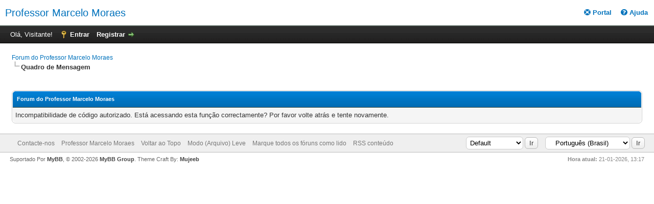

--- FILE ---
content_type: text/html; charset=UTF-8
request_url: https://www.eletronica.net.br/ratethread.php?tid=268&rating=2&my_post_key=59f05b918ffaf522e0b1fd1956ec12a4
body_size: 4039
content:
<!DOCTYPE html PUBLIC "-//W3C//DTD XHTML 1.0 Transitional//EN" "http://www.w3.org/TR/xhtml1/DTD/xhtml1-transitional.dtd"><!-- start: error -->
<html xml:lang="pt" lang="pt" xmlns="http://www.w3.org/1999/xhtml">
<head>
<title>Forum do Professor Marcelo Moraes</title>
<!-- start: headerinclude -->
<link rel="alternate" type="application/rss+xml" title="Últimos Tópicos (RSS 2.0)" href="https://www.eletronica.net.br/syndication.php" />
<link rel="alternate" type="application/atom+xml" title="Últimos Tópicos (Atom 1.0)" href="https://www.eletronica.net.br/syndication.php?type=atom1.0" />
<meta name="viewport" content="width=device-width, initial-scale=1">
<meta http-equiv="Content-Type" content="text/html; charset=UTF-8" />
<meta http-equiv="Content-Script-Type" content="text/javascript" />
<script type="text/javascript" src="https://www.eletronica.net.br/jscripts/jquery.js?ver=1823"></script>
<script type="text/javascript" src="https://www.eletronica.net.br/jscripts/jquery.plugins.min.js?ver=1821"></script>
<script type="text/javascript" src="https://www.eletronica.net.br/jscripts/general.js?ver=1821"></script>

<link rel="stylesheet" href="https://use.fontawesome.com/releases/v5.5.0/css/all.css">

<link type="text/css" rel="stylesheet" href="https://www.eletronica.net.br/cache/themes/theme3/global.css?t=1725288129" />
<link type="text/css" rel="stylesheet" href="https://www.eletronica.net.br/cache/themes/theme3/css3.css?t=1725288129" />
<link type="text/css" rel="stylesheet" href="https://www.eletronica.net.br/cache/themes/theme3/rexpo.css?t=1725288129" />

<script type="text/javascript">
<!--
	lang.unknown_error = "Erro desconhecido.";

	lang.select2_match = "Um resultado está disponível, pressione enter para selecioná-lo.";
	lang.select2_matches = "{1} os resultados estão disponíveis, use as teclas de seta para cima e para baixo para navegar.";
	lang.select2_nomatches = "Nenhuma equivalência encontrada";
	lang.select2_inputtooshort_single = "Nenhuma equivalência encontrada";
	lang.select2_inputtooshort_plural = "Digite {1} ou mais caracteres";
	lang.select2_inputtoolong_single = "Por favor, exclua um caractere";
	lang.select2_inputtoolong_plural = "Por favor, apague {1} caracteres";
	lang.select2_selectiontoobig_single = "Você só pode selecionar um item";
	lang.select2_selectiontoobig_plural = "Você só pode selecionar {1} itens";
	lang.select2_loadmore = "Carregando mais resultados...";
	lang.select2_searching = "Procurando...";

	var templates = {
		modal: '<div class=\"modal\">\
	<div style=\"overflow-y: auto; max-height: 400px;\">\
		<table border=\"0\" cellspacing=\"0\" cellpadding=\"5\" class=\"tborder\">\
			<tr>\
				<td class=\"thead\"><strong>__title__</strong></td>\
			</tr>\
			<tr>\
				<td class=\"trow1\">__message__</td>\
			</tr>\
			<tr>\
				<td class=\"tfoot\">\
					<div style=\"text-align: center\" class=\"modal_buttons\">__buttons__</div>\
				</td>\
			</tr>\
		</table>\
	</div>\
</div>',
		modal_button: '<input type=\"submit\" class=\"button\" value=\"__title__\"/>&nbsp;'
	};

	var cookieDomain = ".eletronica.net.br";
	var cookiePath = "/";
	var cookiePrefix = "";
	var cookieSecureFlag = "0";
	var deleteevent_confirm = "Tem a certeza que quer eliminar este evento?";
	var removeattach_confirm = "Tem a certeza que quer remover o anexo selecionado desta mensagem?";
	var loading_text = 'Processando. <br />Por favor aguarde..';
	var saving_changes = 'Salvando alterações..';
	var use_xmlhttprequest = "1";
	var my_post_key = "f8d01d0af80c5e26f1180a054fee32ab";
	var rootpath = "https://www.eletronica.net.br";
	var imagepath = "https://www.eletronica.net.br/images";
  	var yes_confirm = "Sim";
	var no_confirm = "Não";
	var MyBBEditor = null;
	var spinner_image = "https://www.eletronica.net.br/images/spinner.gif";
	var spinner = "<img src='" + spinner_image +"' alt='' />";
	var modal_zindex = 9999;
// -->
</script>
<!-- end: headerinclude -->
</head>
<body>
<!-- start: header -->
<div id="container">
		<div id="header">
			<div id="logo">
				<div class="logo-wrap">
					<a href="https://www.eletronica.net.br/index.php" id="logo-text">Professor Marcelo Moraes</a>
					<input type="checkbox" id="top-menu">
					<nav>
					<ul class="menu top_links top-links">
						<!-- start: header_menu_portal -->
<li><a href="https://www.eletronica.net.br/portal.php" class="portal"><i class="fas fa-life-ring"></i> Portal</a></li>
<!-- end: header_menu_portal -->
						
						
						
						<li><a href="https://www.eletronica.net.br/misc.php?action=help" class="help"><i class="fas fa-question-circle"></i> Ajuda</a></li>
					</ul>
					</nav>
		<label for="top-menu">
			<i class="fa fa-bars menu-icon"></i>
		</label>
</div>
			</div>
			<div id="panel">
				<div class="upper">
					<div class="wrapper">
						
						<!-- start: header_welcomeblock_guest -->
						<!-- Continuation of div(class="upper") as opened in the header template -->
						<span class="welcome">Olá, Visitante! <a href="https://www.eletronica.net.br/member.php?action=login" onclick="$('#quick_login').modal({ fadeDuration: 250, keepelement: true, zIndex: (typeof modal_zindex !== 'undefined' ? modal_zindex : 9999) }); return false;" class="login">Entrar</a> <a href="https://www.eletronica.net.br/member.php?action=register" class="register">Registrar</a></span>
					</div>
				</div>
				<div class="modal" id="quick_login" style="display: none;">
					<form method="post" action="https://www.eletronica.net.br/member.php">
						<input name="action" type="hidden" value="do_login" />
						<input name="url" type="hidden" value="" />
						<input name="quick_login" type="hidden" value="1" />
						<input name="my_post_key" type="hidden" value="f8d01d0af80c5e26f1180a054fee32ab" />
						<table width="100%" cellspacing="0" cellpadding="5" border="0" class="tborder">
							<tr>
								<td class="thead" colspan="2"><strong>Login</strong></td>
							</tr>
							<!-- start: header_welcomeblock_guest_login_modal -->
<tr>
	<td class="trow1" width="25%"><strong>Nome de usuário/Email</strong></td>
	<td class="trow1"><input name="quick_username" id="quick_login_username" type="text" value="" class="textbox initial_focus" /></td>
</tr>
<tr>
	<td class="trow2"><strong>Senha:</strong></td>
	<td class="trow2">
		<input name="quick_password" id="quick_login_password" type="password" value="" class="textbox" /><br />
		<a href="https://www.eletronica.net.br/member.php?action=lostpw" class="lost_password">Senha Perdida?</a>
	</td>
</tr>
<tr>
	<td class="trow1">&nbsp;</td>
	<td class="trow1 remember_me">
		<input name="quick_remember" id="quick_login_remember" type="checkbox" value="yes" class="checkbox" checked="checked" />
		<label for="quick_login_remember">Lembrar</label>
	</td>
</tr>
<tr>
	<td class="trow2" colspan="2">
		<div align="center"><input name="submit" type="submit" class="button" value="Login" /></div>
	</td>
</tr>
<!-- end: header_welcomeblock_guest_login_modal -->
						</table>
					</form>
				</div>
				<script type="text/javascript">
					$("#quick_login input[name='url']").val($(location).attr('href'));
				</script>
<!-- end: header_welcomeblock_guest -->
					<!-- </div> in header_welcomeblock_member and header_welcomeblock_guest -->
				<!-- </div> in header_welcomeblock_member and header_welcomeblock_guest -->
			</div>
		</div>
		<div id="content">
			<div class="wrapper">
				
				
				
				
				
				
				
				<script async src="https://pagead2.googlesyndication.com/pagead/js/adsbygoogle.js?client=ca-pub-8755818748372247" crossorigin="anonymous"></script>
				<!-- start: nav -->

<div class="navigation">
<!-- start: nav_bit -->
<a href="https://www.eletronica.net.br/index.php">Forum do Professor Marcelo Moraes</a>
<!-- end: nav_bit --><!-- start: nav_sep_active -->
<br /><img src="https://www.eletronica.net.br/images/nav_bit.png" alt="" />
<!-- end: nav_sep_active --><!-- start: nav_bit_active -->
<span class="active">Quadro de Mensagem</span>
<!-- end: nav_bit_active -->
</div>
<!-- end: nav -->
				<br />
<!-- end: header -->
<br />
<table border="0" cellspacing="0" cellpadding="5" class="tborder">
<tr>
<td class="thead"><span class="smalltext"><strong>Forum do Professor Marcelo Moraes</strong></span></td>
</tr>
<tr>
<td class="trow1">Incompatibilidade de código autorizado. Está acessando esta função correctamente? Por favor volte atrás e tente novamente.</td>
</tr>
</table>
<!-- start: footer -->

	</div>
</div>
<div id="footer">
	<div class="upper">
		<div class="wrapper">
			<!-- start: footer_languageselect -->
<div class="language">
<form method="POST" action="/ratethread.php" id="lang_select">
	<input type="hidden" name="tid" value="268" />
<input type="hidden" name="rating" value="2" />
<input type="hidden" name="my_post_key" value="59f05b918ffaf522e0b1fd1956ec12a4" />

	<input type="hidden" name="my_post_key" value="f8d01d0af80c5e26f1180a054fee32ab" />
	<select name="language" onchange="MyBB.changeLanguage();">
		<optgroup label="Mudança rápida de idioma ">
			<!-- start: footer_languageselect_option -->
<option value="english">&nbsp;&nbsp;&nbsp;English (American)</option>
<!-- end: footer_languageselect_option --><!-- start: footer_languageselect_option -->
<option value="portugues_brasil" selected="selected">&nbsp;&nbsp;&nbsp;Português (Brasil)</option>
<!-- end: footer_languageselect_option -->
		</optgroup>
	</select>
	<!-- start: gobutton -->
<input type="submit" class="button" value="Ir" />
<!-- end: gobutton -->
</form>
</div>
<!-- end: footer_languageselect -->
			<!-- start: footer_themeselect -->
<div class="theme">
<form method="POST" action="/ratethread.php" id="theme_select">
	<input type="hidden" name="tid" value="268" />
<input type="hidden" name="rating" value="2" />
<input type="hidden" name="my_post_key" value="59f05b918ffaf522e0b1fd1956ec12a4" />

	<input type="hidden" name="my_post_key" value="f8d01d0af80c5e26f1180a054fee32ab" />
	<!-- start: footer_themeselector -->
<select name="theme" onchange="MyBB.changeTheme();">
<optgroup label="Selecionar tema">
<!-- start: usercp_themeselector_option -->
<option value="2">Default</option>
<!-- end: usercp_themeselector_option --><!-- start: usercp_themeselector_option -->
<option value="3">Responsivo</option>
<!-- end: usercp_themeselector_option -->
</optgroup>
</select>
<!-- end: footer_themeselector -->
	<!-- start: gobutton -->
<input type="submit" class="button" value="Ir" />
<!-- end: gobutton -->
</form>
</div>
<!-- end: footer_themeselect -->
			<ul class="menu bottom_links">
				<!-- start: footer_showteamlink -->
<li><a href="showteam.php"></a></li>
<!-- end: footer_showteamlink -->
				<!-- start: footer_contactus -->
<li><a href="https://www.eletronica.net.br/contact.php">Contacte-nos</a></li>
<!-- end: footer_contactus -->
				<li><a href="https://www.eletronica.net.br/">Professor Marcelo Moraes</a></li>
				<li><a href="#top">Voltar ao Topo</a></li>
				<li><a href="https://www.eletronica.net.br/archive/index.php">Modo (Arquivo) Leve</a></li>
				<li><a href="https://www.eletronica.net.br/misc.php?action=markread">Marque todos os fóruns como lido</a></li>
				<li><a href="https://www.eletronica.net.br/misc.php?action=syndication">RSS conteúdo</a></li>
			</ul>
		</div>
	</div>
	<div class="lower">
		<div class="wrapper">
			<span id="current_time"><strong>Hora atual:</strong> 21-01-2026, 13:17</span>
			<span id="copyright">
				<!-- MyBB is free software developed and maintained by a volunteer community.
					It would be much appreciated by the MyBB Group if you left the full copyright and "powered by" notice intact,
					to show your support for MyBB.  If you choose to remove or modify the copyright below,
					you may be refused support on the MyBB Community Forums.

					This is free software, support us and we'll support you. -->
				Suportado Por <a href="https://mybb.com" target="_blank" rel="noopener">MyBB</a>, &copy; 2002-2026 <a href="https://mybb.com" target="_blank" rel="noopener">MyBB Group</a>. Theme Craft By: <a href="https://community.mybb.com/user-70405.html">Mujeeb</a>
				<!-- End powered by -->
			</span>
		</div>
	</div>
</div>
<!-- The following piece of code allows MyBB to run scheduled tasks. DO NOT REMOVE --><!-- start: task_image -->
<img src="https://www.eletronica.net.br/task.php" width="1" height="1" alt="" />
<!-- end: task_image --><!-- End task image code -->

</div>
<!-- end: footer -->
</body>
</html>
<!-- end: error -->

--- FILE ---
content_type: text/html; charset=utf-8
request_url: https://www.google.com/recaptcha/api2/aframe
body_size: 264
content:
<!DOCTYPE HTML><html><head><meta http-equiv="content-type" content="text/html; charset=UTF-8"></head><body><script nonce="c6IsDoaMDYcrBNeZsE9W9g">/** Anti-fraud and anti-abuse applications only. See google.com/recaptcha */ try{var clients={'sodar':'https://pagead2.googlesyndication.com/pagead/sodar?'};window.addEventListener("message",function(a){try{if(a.source===window.parent){var b=JSON.parse(a.data);var c=clients[b['id']];if(c){var d=document.createElement('img');d.src=c+b['params']+'&rc='+(localStorage.getItem("rc::a")?sessionStorage.getItem("rc::b"):"");window.document.body.appendChild(d);sessionStorage.setItem("rc::e",parseInt(sessionStorage.getItem("rc::e")||0)+1);localStorage.setItem("rc::h",'1769008651169');}}}catch(b){}});window.parent.postMessage("_grecaptcha_ready", "*");}catch(b){}</script></body></html>

--- FILE ---
content_type: text/css
request_url: https://www.eletronica.net.br/cache/themes/theme3/rexpo.css?t=1725288129
body_size: 3173
content:
.rexpo-icon{
	display:none;
}
/** category header **/
.t-cat{
	display:grid;
	grid-template-columns:minmax(max-content,40px) minmax(300px,1fr) minmax(80px,100px) minmax(auto,200px);;
	grid-template-rows:auto;
	grid-template-areas:"bl t-fname t-stats t-flpost"
}
.t-blank{
	grid-area:bl;
}
.t-fname{
	grid-area:t-fname;
}
.t-stats{
	grid-area:t-stats;
}
.t-flpost{
	grid-area:t-flpost;
}
/** Forums Layout **/
.forums-list{
	display:grid;
	overflow:hidden;
	grid-template-columns:minmax(max-content,40px) minmax(300px,1fr) minmax(80px,100px) minmax(auto,200px);
	grid-template-rows:minmax(45px,auto);
	grid-template-areas :"fi fn fs fl";
}
.forums-list >div:nth-last-of-type(1) {
    	border-right:none;
    }
    .forums-list:nth-last-of-type(1) > div {
  margin-bottom:-3px;
        }
.forum-icon{
		grid-area:fi;
        display:grid;
	}
	.flex-center {
    align-items: center;
}
	.forum-name{
		grid-area:fn;
		display:grid;
	}
	.f-name{
		padding-left:5px;
		padding-bottom:3px;
	}
	.forum-stats{
		grid-area:fs;
		display:grid;
	}
	.forum-lastpost{
		grid-area:fl;
		display:grid;
	}
	.f-last {
		display:grid;
		padding-right:5px;
	}

	.forum-never{
		justify-self:center;
	}
	
/** Forums tcat-list Layout **/
    .tcat-list{
    	display:grid;
    	grid-template-columns: 40px 1fr 100px 80px 200px minmax(min-content,min-content);
    	grid-template-rows:auto;
    	grid-template-areas:
    	"bl ta tr trat tl tm "
    	}
    .tcat-author{
    	grid-area:ta;
    }
    .tcat-replies{
    	grid-area:tr;
    }
    .tcat-rating{
    	grid-area:trat;
    }
    .tcat-lastpost{
    	grid-area:tl;
    }
    .tcat-mod{
    	grid-area:tm;
    }

/** Forums Threadlist Layout **/
    .thread-row{
    	display:grid;
    	grid-template-columns:20px 20px 1fr 100px 90px 200px minmax(min-content,min-content);
    	grid-template-rows:minmax(45px, auto);
    	grid-template-areas:"t-status t-icon t-title t-stats t-rating t-lpost t-mod";
    }
    .thread-row > div{
    	padding-top:5px;
    }
    .thread-row >div:nth-last-of-type(1) {
    	border-right:none;
    }

    .thread-status{
        grid-area:t-status;
    }
    .thread-icon{
    	grid-area:t-icon;
    }
    .thread-title{
    	grid-area:t-title;
    	text-align: left;
    }	
    .thread-stats{
    	grid-area:t-stats;
    }
    .thread-rating{
    	grid-area:t-rating;
    }
    .thread-lpost{
    	grid-area:t-lpost;
    	text-align:left;
    	padding-right:6px!important;
    }
    .thread-mod{
    	grid-area:t-mod;
    }
    .stats-text{
    	float:right;
    	margin-right:10px;
    }
    .stats-icons{
    	float:left;
    	margin-left:10px;
    }
    .trow-sep{
    	display:grid;
    	grid-template-columns:1fr;
    }
/** Forums Announcement **/
.forum-annoucement{
	display:grid;
	grid-template-columns:20px 20px auto 100px 100px 100px 200px minmax(min-content,max-content);
	grid-template-rows:minmax(45px, auto);
}
.forum-annoucement > span {
	padding-top:5px;
}
/** Postbit Classic **/
.post-classic{
	display:grid;
	grid-template-columns: minmax(120px,15%) 1fr;
	grid-template-areas:
	"p-author p-content"
	"p-control p-control"

}
.post-author{
	grid-area: p-author;
}
.post-control{
	grid-area:p-control;
}
.post-content{
	grid-area:p-content;
}

.thread-box {
	display:grid;
	grid-template-columns: minmax(180px,15%) 1fr;
	grid-template-rows:minmax(30px, auto);
	grid-auto-rows:minmax(30px, auto);
	
}
/** Quick Reply **/
.quick-reply{
	display:grid;
	grid-template-columns:200px auto;
	grid-template-rows:50px auto;
	grid-template-areas: 
	"qm qmb"
	"qpt qmb"
}
.quick-msg{
	grid-area:qm;
}
.quick-post-ctrl{
	grid-area:qpt;
	padding-bottom:10px;
}
.quick-msg-box{
	grid-area:qmb;
	padding-bottom:10px;
	padding-left:6px;

}
.quickreply_e{
	display:grid;
	grid-template-rows:auto;
}

/** ShowThread Tfoot **/
    .t-foot{
    	display:grid;
    	grid-template-columns:1fr 290px;
    	grid-template-areas:"tfn tfs"

    }
    .tfoot-search{
    	grid-area:tfs;
    }
    .tfoot-nav{
    	grid-area:tfn;
    }
/** NewThread & Post **/
    .post-box{
    display:grid;
    grid-template-columns: 200px 1fr;
    grid-template-rows:minmax(30px,auto);
    grid-auto-rows:minmax(min-content, auto);
    grid-template-areas:
    "put puc"
    "pst psb"
    "pit pio"
    "pymt pymb"
    "pot pob"
    "pet peb"
    "pmt pmb"
    "tpt tpb"
    "tst tsb" 
    }
    .post-box > div {
    	padding:3px 3px 3px 3px;
    }
    .p-usr-txt{
    grid-area:put;
    padding-top:5px;
        }
     .p-usr-change{
     	grid-area:puc;
     	padding-top:5px;
     }
    .p-subj-txt{
    	grid-area:pst;
    	 	    }
    .p-subj-box{
    	grid-area:psb;
    }
    .p-icon-txt{
    	grid-area:pit;
    }
    .p-icon-opt{
    	grid-area:pio;
    }
    .p-yourmsg-txt{
    	grid-area:pymt;
    }
    .p-yourmsg-box{
    	grid-area:pymb;
    	padding-bottom:10px;
    	padding-right:5px !important;
    }
    .p-opt-txt{
    	grid-area:pot;
    }
    .p-opt-box{
    	grid-area:pob;
    }
    .p-edit-txt{
    	grid-area:pet;
    }
    .p-edit-box{
    	grid-area:peb;
    }
    .p-mod-txt{
    	grid-area:pmt;
    }
    .p-mod-box{
    	grid-area:pmb;
    }
    .t-subc-txt{
    	grid-area:tst;
    }
    .t-subc-box{
    	grid-area:tsb;
    }
    .t-poll-txt{
    	grid-area:tpt;
    }
    .t-poll-box{
    	grid-area:tpb;
    }

 /** Post Attachment **/
     .post-attachment{
     	display:grid;
     	grid-template-columns:20px 1fr 270px;
     	grid-template-rows:minmax(35px ,auto);
     	grid-auto-rows:minmax(35px , auto);
     	grid-template-areas:
     	"ai an ab"
     	
     }
     .post-attachment > div{
     	padding:3px;
     }
     .attach-icon{
     	grid-area:ai;
     	padding-right:6px !important;
     }
     .attach-name{
     	grid-area:an;
     }
     .attach-btn{
     	grid-area:ab;
     }
 /** Post Del **/
     .post-del{
     	display:grid;
     	grid-template-columns:100px 1fr 100px;
     	grid-template-areas:
     	"pdt pdb pdbtn"
     	
     }
     .post-del > div{
     	padding:3px;
     }
     .p-del-txt{
     	grid-area:pdt;
     }
     .p-del-box{
     	grid-area:pdb;
     }
     .p-del-btn{
     	grid-area:pdbtn;
     }
     /** Top Logo & Menu **/
     #logo{
     	height:30px;
     }
     .logo-wrap{
     	display:grid;
     	grid-template-columns:auto 1fr;
     	grid-template-rows:30px;
     	align-items:center;
     }
     nav{
     	padding-top:10px;
     }
     #top-menu{
     	display:none;
     }
     .menu-icon{
     	display:none;
     }
     #logo-text{
           font-size:20px;
           text-decoration:none;
           padding-left:10px;
     }
 /** Control Panels **/
 .cp-wrap{
 	display:grid;
 	grid-template-columns:minmax(min-content,230px) minmax(430px,1fr);
 	grid-template-rows:auto;
 	grid-template-areas:
    	"cn cc"
    	"cn ct"
    	"cn cnp"
 }
 .cp-nav{
 	padding:4px;
 	grid-area:cn;
 	text-align: left;
 }
 .cp-nav > div {
 	border-right:none;
 	border-bottom:none;
 }

 .cp-content{
 	padding:4px;
 	grid-area:cc;
 }
 .cp-content-txt{
 	padding:5px;
 	border-bottom:none;
 	border-right:none;
 	text-align: left;
 }
 .cp-thread{
 	grid-area:ct;
 	padding:4px;
 }
 .cp-notepad{
 	grid-area:cnp;
 	padding:4px;
 }
 .cp-thread-tcat{
 	display:grid;
 	grid-template-columns:1fr 100px 200px;
 	grid-template-rows:auto;
 }
  .cp-thread-row{
    	display:grid;
    	grid-template-columns:20px 20px minmax(50%,70%) minmax(80px , 100px) minmax(120px , auto) ;
    	grid-template-rows:min-content;
    	overflow:hidden;
    	grid-template-areas: 
    	"t-status t-icon t-title t-stats t-lpost";
    }
    .cp-thread-row >div{
    	padding:3px;
    }
    .cp-thread-row >div:nth-last-of-type(1) {
    	border-right:none;
    }
    .cp-thread-row:nth-last-of-type(1) > div {
  margin-bottom:-2px;
        }
    .cp-content-grid{
    	display:grid;
    	grid-template-columns:160px 1fr;
    }
    .cp-nav-grid{
    	display:grid;
    	grid-template-columns:1fr;
    	
    	grid-template-rows:minmax(22px,auto);
    	grid-auto-rows:minmax(22px,auto);
    }
    .cp-nav-home{
    	padding-top:3px;
    	padding-bottom:2px;
    }
    .cp-nav-grid > div{
    	padding-top:3px;
    	padding-bottom:2px;
    }
    .cp-txt-box{
    	padding:10px;
    	border-right:none;
    	border-bottom:none;
    }
    .cp-tcat-ban{
    	display:grid;
    	grid-template-columns:1fr 1fr 1fr;
    }

    .cp-modawaits{
    	display:grid;
    	grid-template-columns: 1fr 1fr 1fr;
    }
    .cp-modawaits >div:nth-last-of-type(1) {
    	border-right:none;
    }
    .cp-modawaits:nth-last-of-type(1) > div {
  margin-bottom:-2px;
        }
     .cp-mod-ban{
     	display:grid;
     	grid-template-columns:1fr 1fr 1fr 1fr;
     }
    .cp-modlogs-tcat {
    	display:grid;
    	grid-template-columns:minmax(min-content,100px) minmax(60px,100px) minmax(80px,auto) minmax(100px,1fr) minmax(100px,1fr);
    }
    .cp-mod-logs {
    	display:grid;
    	grid-template-columns:minmax(min-content,100px) minmax(80px,100px) minmax(80px,auto) minmax(100px,1fr) minmax(100px,1fr);
    }
    .forum-legend{
    	display:grid;
    	grid-template-columns:1fr 1fr 1fr 1fr;
    }
   
    .f-legend{
    	display:grid;
    	grid-template-columns:max-content 1fr;
    	align-items:center;
    	
    }
    .cp-ban-usr{
  	display:grid;
  	grid-template-columns:minmax(100px,200px) 1fr;
  	grid-template-rows:30px;
  	grid-auto-rows:minmax(30px,auto);
  	text-align:left;
  }
 /** All Media Queries Goes here **/

@media only screen and (max-width: 600px) {
.rexpo-text{
	display:none;
}
.rexpo-icon{
	display:contents;
}
.t-head-list{
	display:grid;
	grid-template-rows:auto;
	grid-auto-rows:10px;
	grid-template-areas:"fnl" "mr"
   }
.forum-name-list{
	grid-area:fnl;
	padding-bottom:6px;

}
.mark-read{
	grid-area:mr;
}
.t-cat{
	display:grid;
    opacity: 0.5;
	grid-template-columns: 1fr;
	grid-template-areas :
	"bl" 
	"t-fname"
	"t-stats"
	"t-flpost"
}
.tcat-list{
    	display:grid;
    	grid-template-columns: 1fr auto;
    	grid-template-rows:20px;
    	grid-template-areas:
    	"bl tm"
    	}

.forums-list{
	display:grid;
	grid-template-columns:minmax(20px,40px) 10% 15% 1fr;
	grid-template-rows:minmax(45px,auto);
	grid-auto-rows:minmax(45px,auto);
	grid-template-areas:
	"fi fn fn fn"
	"fs fs fs fl "
}
.thread-row{
    	display:grid;
    	grid-template-columns:20px 20px 30px 100px 1fr minmax(min-content,min-content);
    	grid-template-rows:auto;
    	grid-auto-rows:minmax(35px,40px);
    	grid-template-areas:
    	"t-status t-icon t-title t-title t-title t-mod" 
    	"t-stats t-stats t-stats t-rating  t-lpost t-lpost ";
    }
    .thread-stats{
    	padding-bottom: 4px!important;
    }
    .thread-rating{
    	padding-top:8px!important;
    	padding-left:10px!important;
    }
.post-classic{
	display:grid;
	grid-template-columns: auto;
	grid-template-areas:
	"p-author" 
	"p-content"
	"p-control"
	}

.thread-box {
	display:grid;
	grid-template-columns:1fr;
	grid-template-areas:
	"user-content"
	"subj-content"
	" picon-content"
}
.changeuser{
	grid-area:user-content;
}
.t-subjopt{
	grid-area:subj-content;
}
.post-author{
	display:grid;
	grid-template-columns:max-content max-content 1fr;
	}
.author_information{
    	margin-left:10px;
    }
.author_statistics{
		justify-self:end;
	}
.forum-annoucement{
	display:grid;
	grid-template-columns:20px 20px auto min-content ;
	grid-template-rows:minmax(45px, auto);
}
	.post.classic .post_author div.author_statistics {
	border-top: 0px dotted #ccc;
	margin: 0 0 0 0;
	padding: 0px 6px 3px 6px;
	
}
.quick-reply{
	display:grid;
	grid-template-columns:auto;
	grid-template-rows:auto;
	grid-template-areas: 
	"qm "
	"qmb"
	"qpt"
}	

 .t-foot{
    	display:grid;
    	grid-template-columns:1fr;
    	justify-items:center;
    	grid-template-rows:30px;
    	grid-template-areas:
    	"tfs"
    	"tfn"
    }
    .post-box{
    display:grid;
    grid-template-columns:minmax(100px,30%) minmax(auto,70%);
    grid-template-rows:minmax(30px,auto);
    grid-auto-rows:minmax(min-content, auto);
    grid-template-areas:
    "put puc"
    "pst pst"
    "psb psb" 
    "pit pit" 
    "pio pio"
    "pymt pymt" 
    "pymb pymb"
    "pot pot"
    "pob pob"
    "pmt pmt"
    "pmb pmb"
    "pet pet"
    "peb peb"
    "tpt tpt"
    "tpb tpb"
    "tst tst"
    "tsb tsb" 
    }
    .post-attachment{
     	display:grid;
     	grid-template-columns:20px 94%;
     	grid-template-areas:
     	"ai an"
     	"ab ab"
     }
     .post-del{
     	display:grid;
     	grid-template-columns:1fr 1fr;
     	grid-template-areas:
     	"pdt pdbtn"
     	"pdb pdb"
 	     }


 	/** Top Menu & Logo **/
 	.logo-wrap{
     	display:grid;
     	grid-template-columns:1fr 30px;
     }
     
     .menu-icon{
     	display:block;
     	font-size:20px;
     	     }
   nav {
    position:absolute;
    background-color: #efefef;
    top:35px;
    right:3px;
    width: 120px;
    padding:0;
    
}
    nav ul {
    display:grid;
     	grid-template-columns:120px;
     	grid-template-rows:20px;
     	grid-auto-rows:20px;
    max-height: 0px;
    overflow: hidden;
    transition: all 0.5s;
}
#top-menu:checked ~ nav ul {
    max-height: 200px;
    transition: all 0.5s;
    padding-top:15px;
    padding-bottom:5px;
}
nav ul li a {
    display: inline-block;
    /* Add your custom styles below to change appearance of links */
    color: #DAE1E7;
    }
    
    /** Control Panels **/
    .cp-wrap{
 	display:grid;
 	grid-template-columns:1fr;
 	grid-template-rows:auto;
 	 	grid-template-areas:
    	"cn" 
    	"cc"
    	"ct"
    	"cnp"
 }
 .cp-thread-tcat{
 	display:grid;
 	grid-template-columns:1fr 100px 100px;
 	grid-template-rows:auto;
 }
  .cp-thread-row{
    	display:grid;
    	grid-template-columns:20px 20px 120px 1fr ;
    	grid-template-rows:min-content;
    	grid-template-areas:
    	"t-status t-icon t-title t-title"
    	"t-stats t-stats t-stats t-lpost "
    }
    .cp-content-grid{
    	display:grid;
    	grid-template-columns: 1fr;
    }
    .cp-txt-box{
    	padding:10px;
    }
    .forums-list:nth-last-of-type(1) > div {
    margin-bottom: 0;

  }
  .forums-list:nth-last-of-type(1) > div:nth-last-child(-n+2) {
    margin-bottom: -3px;
  }
  .forum-name{
  	border-right:none
  }
  .thread-lpost{
  	border-right:none;
  }
  .cp-mod-ban{
     	display:grid;
     	grid-template-columns:minmax(100px,min-content) minmax(90px,min-content) minmax(min-content,max-content) minmax(min-content,auto);
     }
     .cp-modlogs-tcat {
    	display:grid;
    	grid-template-columns:minmax(min-content,100px) minmax(60px,100px) minmax(80px,auto) minmax(100px,1fr) ;
    }
    .cp-mod-logs {
    	display:grid;
    	grid-template-columns:minmax(min-content,100px) minmax(80px,100px) minmax(80px,auto) minmax(100px,1fr);
    }
    .forum-legend{
    	display:grid;
    	grid-template-columns:1fr 1fr;
    }
}
		